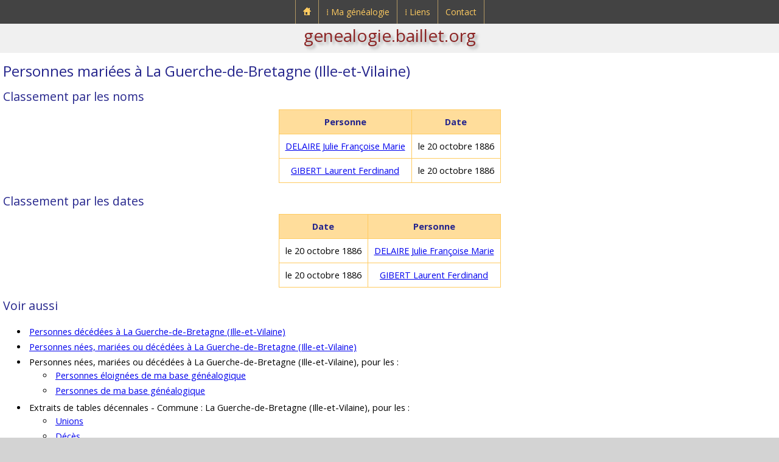

--- FILE ---
content_type: text/html; charset=UTF-8
request_url: https://genealogie.baillet.org/g/lieux/c_tadc/union/fra,ille-et-vilaine,la+guerche-de-bretagne.php
body_size: 1931
content:

<!doctype html>
<html lang="fr">
<head>
<meta charset="utf-8">
<title>Généalogie de Ludovic BAILLET - Personnes mariées à La Guerche-de-Bretagne (Ille-et-Vilaine)</title>
<meta name="description" content="genealogie.baillet.org : généalogie de Ludovic BAILLET">
<meta name="viewport" content="width=device-width, initial-scale=1">
<link rel="apple-touch-icon" href="../../../../pix/apple-touch-icon.png">
<link rel="icon" href="../../../../pix/favicon.png">
<link href="https://fonts.googleapis.com/css?family=Open+Sans:400,700,400italic,700italic&amp;subset=latin,latin-ext" rel="stylesheet" type="text/css">
<script src="https://cdn.baillet.org/j/jquery.js"></script>
<link href="../../../../u/c/s1.css" rel="stylesheet">
<link href="../../../../u/c/menu.css" rel="stylesheet">
<script>
$(document).ready(function()
{
	/* Mobile */
	$("#menu-trigger").on("click", function(){
		$("#menu").slideToggle();
	});
	$("a:contains('⁞')" ).append( "<span class=\"mobile\">&nbsp;▼</span>" );
	
	$("a").on("click", function(){
		if ($("#menu-trigger").css("display")!="none")
		{
			var $sub = null;
			if ($(this).next().hasClass("submenu0"))
				$sub = $(this).next();
			else
			if ($(this).next().next().hasClass("submenu"))
				$sub = $(this).next().next();
			if ($sub!=null)
				if ($sub.is(":visible"))
					$sub.css("display", "none");
				else
					$sub.css("display", "block");
			if ($(this).text()[0]=="⁞")
				return false;
		}
	});
	// iPad
	var isiPad = navigator.userAgent.match(/iPad/i) != null;
	if (isiPad) $("#menu ul").addClass("no-transition");
});
</script>
</head>

<body>

<div id="header">

<nav id="menu-wrap">
	<div id="menu-trigger">Menu</div>
	<ul id="menu">
		<li>
			<a href="https://genealogie.baillet.org/index.php"><img src="https://genealogie.baillet.org/pix/accueil-genealogie-baillet.png" alt="Accueil genealogie.baillet.org" title="Accueil genealogie.baillet.org"></a>
		</li>
		<li>
			<a href="https://genealogie.baillet.org/menu/genealogie.php">&#x205e;&nbsp;Ma généalogie</a>
			<div class="submenu0">
				<ul>
					<li>
						<a href="https://genealogie.baillet.org/genealogie/genealogie.php">Accès</a><span class="menu-arrow"></span>
						<div class="submenu">
							<ul>
								<li><a href="https://genealogie.baillet.org/g/p/g01/1,baillet,ludovic.php">Sosa N°1</a></li>
								<li><a href="https://genealogie.baillet.org/g/patronymes.php">Patronymes</a></li>
								<li><a href="https://genealogie.baillet.org/g/generations.php">Générations</a></li>
								<li><a href="https://genealogie.baillet.org/g/lieux.php">Lieux</a></li>
								<li><a href="https://genealogie.baillet.org/g/tables.php">Tables</a></li>
								<li><a href="https://genealogie.baillet.org/g/remarquables.php">Remarquables</a></li>
							</ul>
						</div>
					</li>
					<li><a href="https://genealogie.baillet.org/genealogie/explications.php">Explications</a><span class="menu-empty"></span></li>
					<li><a href="https://genealogie.baillet.org/menu/mises-a-jour.php">Mises à jour</a><span class="menu-empty"></span></li>
				</ul>
			</div>
		</li>
		<li>
			<a href="https://genealogie.baillet.org/menu/liens.php">&#x205e;&nbsp;Liens</a>
			<div class="submenu0">
				<ul>
					<li><a href="https://genealogie.baillet.org/liens/genealogie.php">Généalogie</a><span class="menu-empty"></span></li>
					<li><a target="_blank" rel="noopener" href="https://www.baillet.org">Portail baillet.org</a><span class="menu-link"></span></li>
				</ul>
			</div>
		</li>
		<li>
			<a href="https://genealogie.baillet.org/contact/formulaire-de-contact.php">Contact</a>
		</li>
	</ul>
</nav>

<div id="submenu">
	<a href="https://genealogie.baillet.org">genealogie.baillet.org</a>
</div>
</div>

<article>
<div class="subarticle">
<h1>Personnes mariées à La Guerche-de-Bretagne (Ille-et-Vilaine)</h1>

<h2>Classement par les noms</h2>
<table class="site" style="text-align:center; margin:6px auto;">
<thead>
<tr>
<th>Personne</th>
<th>Date</th>
</tr>
</thead>
<tbody>
<tr>
<td><a href="../../../p/g04/644-1f1f1c1c1a1a+7-1h1b=1,delaire,julie.php">DELAIRE Julie Françoise Marie</a></td>
<td>le 20 octobre 1886</td>
</tr><tr>
<td><a href="../../../p/g04/644-1f1f1c1c1a1a+7-1h1b,gibert,laurent.php">GIBERT Laurent Ferdinand</a></td>
<td>le 20 octobre 1886</td>
</tr>
</tbody>
</table>

<h2>Classement par les dates</h2>
<table class="site" style="text-align:center; margin:6px auto;">
<thead>
<tr>
<th>Date</th>
<th>Personne</th>
</tr>
</thead>
<tbody>
<tr>
<td>le 20 octobre 1886</td>
<td><a href="../../../p/g04/644-1f1f1c1c1a1a+7-1h1b=1,delaire,julie.php">DELAIRE Julie Françoise Marie</a></td>
</tr><tr>
<td>le 20 octobre 1886</td>
<td><a href="../../../p/g04/644-1f1f1c1c1a1a+7-1h1b,gibert,laurent.php">GIBERT Laurent Ferdinand</a></td>
</tr>
</tbody>
</table>


<h2>Voir aussi</h2>
<ul>
<li><a href="../../c_tadc/deces/fra,ille-et-vilaine,la+guerche-de-bretagne.php">Personnes décédées à La Guerche-de-Bretagne (Ille-et-Vilaine)</a></li><li><a href="../../c_tadc/tout/fra,ille-et-vilaine,la+guerche-de-bretagne.php">Personnes nées, mariées ou décédées à La Guerche-de-Bretagne (Ille-et-Vilaine)</a></li>
<li>Personnes nées, mariées ou décédées à La Guerche-de-Bretagne (Ille-et-Vilaine), pour les&nbsp;:
<ul>
<li><a href="../../c_gadc/tout/fra,ille-et-vilaine,la+guerche-de-bretagne.php">Personnes éloignées de ma base généalogique</a></li><li><a href="../../c_tadc/tout/fra,ille-et-vilaine,la+guerche-de-bretagne.php">Personnes de ma base généalogique</a></li>
</ul></li>
<li>Extraits de tables décennales - Commune&nbsp;: La Guerche-de-Bretagne (Ille-et-Vilaine), pour les&nbsp;:
<ul>
<li><a href="../../../tables-decennales/union/fra,ille-et-vilaine,la+guerche-de-bretagne.php">Unions</a></li><li><a href="../../../tables-decennales/deces/fra,ille-et-vilaine,la+guerche-de-bretagne.php">Décès</a></li>
</ul></li>
</ul>


<p style="text-align:right;padding:6px">Réalisé avec le logiciel &#x1F333; <a rel="noopener nofollow" target="_blank" href="https://genialogie.baillet.org">Génialogie</a></p>
			
<div id="globalBtn">
<p class="btn-m0d3n"><a href="../../../lieux.php">&#9668;&nbsp;Retour</a></p>
</div>

</div>
</article>

	<div id="copyright">
		<p>© <a href="https://genealogie.baillet.org">Ludovic Baillet</a> 2025</p>
	</div>

	<div id="footer">
		<p><a href="../../../../index.php">Accueil</a><a href="../../../../menu/global.php">Plan du site</a><a href="../../../../contact/formulaire-de-contact.php">Contact</a></p>
	</div>
</body>

